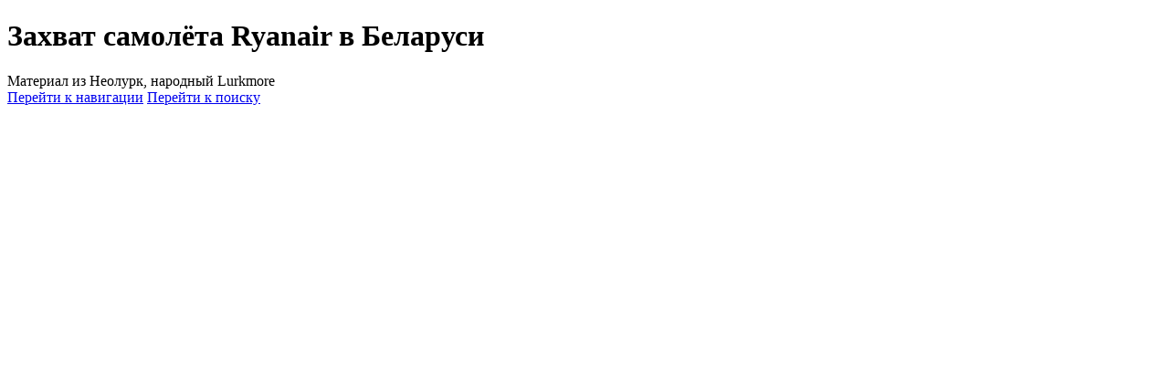

--- FILE ---
content_type: text/html; charset=UTF-8
request_url: https://neolurk.org/wiki/%D0%97%D0%B0%D1%85%D0%B2%D0%B0%D1%82_%D1%81%D0%B0%D0%BC%D0%BE%D0%BB%D1%91%D1%82%D0%B0_Ryanair_%D0%B2_%D0%91%D0%B5%D0%BB%D0%B0%D1%80%D1%83%D1%81%D0%B8
body_size: 12174
content:
<!DOCTYPE html>
<html class="client-nojs" lang="ru" dir="ltr">
<head>
<meta charset="UTF-8"/>
<title>Захват самолёта Ryanair в Беларуси — Неолурк, народный Lurkmore</title>
<script type="417f08da581e10faa84d9706-text/javascript">document.documentElement.className="client-js";RLCONF={"wgBreakFrames":!1,"wgSeparatorTransformTable":[",\t."," \t,"],"wgDigitTransformTable":["",""],"wgDefaultDateFormat":"dmy","wgMonthNames":["","январь","февраль","март","апрель","май","июнь","июль","август","сентябрь","октябрь","ноябрь","декабрь"],"wgRequestId":"3a3570d19076ba6caa1b18ea","wgCSPNonce":!1,"wgCanonicalNamespace":"","wgCanonicalSpecialPageName":!1,"wgNamespaceNumber":0,"wgPageName":"Захват_самолёта_Ryanair_в_Беларуси","wgTitle":"Захват самолёта Ryanair в Беларуси","wgCurRevisionId":1454987,"wgRevisionId":1454987,"wgArticleId":4555,"wgIsArticle":!0,"wgIsRedirect":!1,"wgAction":"view","wgUserName":null,"wgUserGroups":["*"],"wgCategories":["BATCH 1/Простая статья","Политика"],"wgPageContentLanguage":"ru","wgPageContentModel":"wikitext","wgRelevantPageName":
"Захват_самолёта_Ryanair_в_Беларуси","wgRelevantArticleId":4555,"wgIsProbablyEditable":!0,"wgRelevantPageIsProbablyEditable":!0,"wgRestrictionEdit":[],"wgRestrictionMove":[],"wgMFDisplayWikibaseDescriptions":{"search":!1,"nearby":!1,"watchlist":!1,"tagline":!1},"wgPopupsFlags":4};RLSTATE={"site.styles":"ready","noscript":"ready","user.styles":"ready","user":"ready","user.options":"loading","ext.cite.styles":"ready","skins.vector.styles.legacy":"ready","ext.comments.css":"ready"};RLPAGEMODULES=["ext.cite.ux-enhancements","site","mediawiki.page.ready","mediawiki.toc","skins.vector.legacy.js","ext.slimboxthumbs","ext.FancyBoxThumbs","ext.comments.js","ext.popups","ext.urlShortener.toolbar"];</script>
<script type="417f08da581e10faa84d9706-text/javascript">(RLQ=window.RLQ||[]).push(function(){mw.loader.implement("user.options@1hzgi",function($,jQuery,require,module){/*@nomin*/mw.user.tokens.set({"patrolToken":"+\\","watchToken":"+\\","csrfToken":"+\\"});mw.user.options.set({"variant":"ru"});
});});</script>
<link rel="stylesheet" href="/w/zagr.php?lang=ru&amp;modules=ext.cite.styles%7Cext.comments.css%7Cskins.vector.styles.legacy&amp;only=styles&amp;skin=vector"/>
<script async="" src="/w/zagr.php?lang=ru&amp;modules=startup&amp;only=scripts&amp;raw=1&amp;skin=vector" type="417f08da581e10faa84d9706-text/javascript"></script>
<meta name="ResourceLoaderDynamicStyles" content=""/>
<link rel="stylesheet" href="/w/zagr.php?lang=ru&amp;modules=site.styles&amp;only=styles&amp;skin=vector"/>
<meta name="generator" content="MediaWiki 1.37.1"/>
<meta name="format-detection" content="telephone=no"/>
<link rel="alternate" type="application/x-wiki" title="Править" href="/w/index.php?title=%D0%97%D0%B0%D1%85%D0%B2%D0%B0%D1%82_%D1%81%D0%B0%D0%BC%D0%BE%D0%BB%D1%91%D1%82%D0%B0_Ryanair_%D0%B2_%D0%91%D0%B5%D0%BB%D0%B0%D1%80%D1%83%D1%81%D0%B8&amp;action=edit"/>
<link rel="edit" title="Править" href="/w/index.php?title=%D0%97%D0%B0%D1%85%D0%B2%D0%B0%D1%82_%D1%81%D0%B0%D0%BC%D0%BE%D0%BB%D1%91%D1%82%D0%B0_Ryanair_%D0%B2_%D0%91%D0%B5%D0%BB%D0%B0%D1%80%D1%83%D1%81%D0%B8&amp;action=edit"/>
<link rel="shortcut icon" href="/favicon.ico"/>
<link rel="search" type="application/opensearchdescription+xml" href="/w/opensearch_desc.php" title="Неолурк, народный Lurkmore (ru)"/>
<link rel="EditURI" type="application/rsd+xml" href="//neolurk.org/w/api.php?action=rsd"/>
<link rel="alternate" type="application/atom+xml" title="Неолурк, народный Lurkmore — Atom-лента" href="/w/index.php?title=%D0%A1%D0%BB%D1%83%D0%B6%D0%B5%D0%B1%D0%BD%D0%B0%D1%8F:%D0%A1%D0%B2%D0%B5%D0%B6%D0%B8%D0%B5_%D0%BF%D1%80%D0%B0%D0%B2%D0%BA%D0%B8&amp;feed=atom"/>
</head>
<body class="mediawiki ltr sitedir-ltr mw-hide-empty-elt ns-0 ns-subject mw-editable page-Захват_самолёта_Ryanair_в_Беларуси rootpage-Захват_самолёта_Ryanair_в_Беларуси skin-vector action-view skin-vector-legacy"><div id="mw-page-base" class="noprint"></div>
<div id="mw-head-base" class="noprint"></div>
<div id="content" class="mw-body" role="main">
	<a id="top"></a>
	<div id="siteNotice"></div>
	<div class="mw-indicators">
	</div>
	<h1 id="firstHeading" class="firstHeading" >Захват самолёта Ryanair в Беларуси</h1>
	<div id="bodyContent" class="vector-body">
		<div id="siteSub" class="noprint">Материал из Неолурк, народный Lurkmore</div>
		<div id="contentSub"></div>
		<div id="contentSub2"></div>
		
		<div id="jump-to-nav"></div>
		<a class="mw-jump-link" href="#mw-head">Перейти к навигации</a>
		<a class="mw-jump-link" href="#searchInput">Перейти к поиску</a>
		<div id="mw-content-text" class="mw-body-content mw-content-ltr" lang="ru" dir="ltr"><div class="mw-parser-output"><div class="thumb tright"><div class="thumbinner" style="width: 302px;"><div class="thumbimage"><iframe width="300" height="225" src="https://www.youtube.com/embed/it1QVhwkWqY" title="YouTube video player" frameborder="0" allow="accelerometer; autoplay; clipboard-write; encrypted-media; gyroscope; picture-in-picture; web-share" allowfullscreen></iframe></div><div class="videocaption"><div class="videolink"><a href="https://www.youtube.com/watch?v=it1QVhwkWqY&amp;fmt=18" title="Увеличить" rel="nofollow"><img alt="" src="/w/images/6/6b/Magnify-clip.png" decoding="async" width="15" height="11" /></a></div></div></div></div>
<div class="thumb tright"><div class="thumbinner" style="width: 302px;"><div class="thumbimage"><iframe width="300" height="225" src="https://www.youtube.com/embed/XNdOi7yubbU" title="YouTube video player" frameborder="0" allow="accelerometer; autoplay; clipboard-write; encrypted-media; gyroscope; picture-in-picture; web-share" allowfullscreen></iframe></div><div class="videocaption"><div class="videolink"><a href="https://www.youtube.com/watch?v=XNdOi7yubbU&amp;fmt=18" title="Увеличить" rel="nofollow"><img alt="" src="/w/images/6/6b/Magnify-clip.png" decoding="async" width="15" height="11" /></a></div></div></div></div>
<div class="thumb tright"><div class="thumbinner" style="width: 302px;"><div class="thumbimage"><iframe width="300" height="225" src="https://www.youtube.com/embed/ooWmS1Dkv-o" title="YouTube video player" frameborder="0" allow="accelerometer; autoplay; clipboard-write; encrypted-media; gyroscope; picture-in-picture; web-share" allowfullscreen></iframe></div><div class="videocaption"><div class="videolink"><a href="https://www.youtube.com/watch?v=ooWmS1Dkv-o&amp;fmt=18" title="Увеличить" rel="nofollow"><img alt="" src="/w/images/6/6b/Magnify-clip.png" decoding="async" width="15" height="11" /></a></div></div></div></div>
<div class="thumb tright"><div class="thumbinner" style="width: 302px;"><div class="thumbimage"><iframe width="300" height="225" src="https://www.youtube.com/embed/ChL3NP-ge0Q" title="YouTube video player" frameborder="0" allow="accelerometer; autoplay; clipboard-write; encrypted-media; gyroscope; picture-in-picture; web-share" allowfullscreen></iframe></div><div class="videocaption"><div class="videolink"><a href="https://www.youtube.com/watch?v=ChL3NP-ge0Q&amp;fmt=18" title="Увеличить" rel="nofollow"><img alt="" src="/w/images/6/6b/Magnify-clip.png" decoding="async" width="15" height="11" /></a></div></div></div></div>
<div class="thumb tright"><div class="thumbinner" style="width: 302px;"><div class="thumbimage"><iframe width="300" height="225" src="https://www.youtube.com/embed/GzQvFUbkRk4" title="YouTube video player" frameborder="0" allow="accelerometer; autoplay; clipboard-write; encrypted-media; gyroscope; picture-in-picture; web-share" allowfullscreen></iframe></div><div class="videocaption"><div class="videolink"><a href="https://www.youtube.com/watch?v=GzQvFUbkRk4&amp;fmt=18" title="Увеличить" rel="nofollow"><img alt="" src="/w/images/6/6b/Magnify-clip.png" decoding="async" width="15" height="11" /></a></div></div></div></div>
<p><b>Захват самолёта Ryanair в Беларуси</b>&#160;— скандал, связанный с фактическим захватом белорусскими военными пассажирского самолета европейской экономной авиакомпании Ryanair в момент прохождения его над воздушным пространством Республики Беларусь. Официальная версия&#160;— самолет посадили в Минске из-за сообщении о его минировании, о котором якобы сообщили белорусские диспетчеры пилотам самолета. <a href="/wiki/%D0%9A%D0%B0%D0%BF%D0%B8%D1%82%D0%B0%D0%BD_%D0%9E%D1%87%D0%B5%D0%B2%D0%B8%D0%B4%D0%BD%D0%BE%D1%81%D1%82%D1%8C" title="Капитан Очевидность">Неофициальная версия</a>&#160;— по приказу Лукашенко самолет фактически захватили для того, чтобы задержать основателя канала <a href="/wiki/NEXTA" class="mw-redirect" title="NEXTA">NEXTA</a> Протасевича, который был на самолете и возвращался домой в Литву после туристического вояжа в Грецию. Якобы самолет с <a href="/wiki/%D0%9F%D1%80%D0%BE%D1%82%D0%B0%D1%81%D0%B5%D0%B2%D0%B8%D1%87" class="mw-redirect" title="Протасевич">Протасевичем</a> грозили взорвать над Вильнюсом «солдаты ХАМАСа»<sup id="cite_ref-1" class="reference"><a href="#cite_note-1">&#91;1&#93;</a></sup>.
</p><p>Военный эксперт заявил, что Лукашенко отдал приказ стрелять по ирландскому самолету, если пилот откажется сажать самолёт<sup id="cite_ref-2" class="reference"><a href="#cite_note-2">&#91;2&#93;</a></sup>.
</p>
<div id="toc" class="toc" role="navigation" aria-labelledby="mw-toc-heading"><input type="checkbox" role="button" id="toctogglecheckbox" class="toctogglecheckbox" style="display:none" /><div class="toctitle" lang="ru" dir="ltr"><h2 id="mw-toc-heading">Содержание</h2><span class="toctogglespan"><label class="toctogglelabel" for="toctogglecheckbox"></label></span></div>
<ul>
<li class="toclevel-1 tocsection-1"><a href="#Суть"><span class="tocnumber">1</span> <span class="toctext">Суть</span></a></li>
<li class="toclevel-1 tocsection-2"><a href="#Реакция"><span class="tocnumber">2</span> <span class="toctext">Реакция</span></a></li>
<li class="toclevel-1 tocsection-3"><a href="#Версии"><span class="tocnumber">3</span> <span class="toctext">Версии</span></a></li>
<li class="toclevel-1 tocsection-4"><a href="#Примечания"><span class="tocnumber">4</span> <span class="toctext">Примечания</span></a></li>
</ul>
</div>

<h2><span id=".D0.A1.D1.83.D1.82.D1.8C"></span><span class="mw-headline" id="Суть">Суть</span><span class="mw-editsection"><span class="mw-editsection-bracket">[</span><a href="/w/index.php?title=%D0%97%D0%B0%D1%85%D0%B2%D0%B0%D1%82_%D1%81%D0%B0%D0%BC%D0%BE%D0%BB%D1%91%D1%82%D0%B0_Ryanair_%D0%B2_%D0%91%D0%B5%D0%BB%D0%B0%D1%80%D1%83%D1%81%D0%B8&amp;action=edit&amp;section=1" title="Редактировать раздел «Суть»">править</a><span class="mw-editsection-bracket">]</span></span></h2>
<p>23 мая 2021 года СМИ сообщили, что по личному приказанию президента Белоруссии Александра Лукашенко в минском аэропорту экстренно был посажен пассажирский самолет ирландской авиакомпании «Райанэйр», на борту которого находился известный белорусский оппозиционер Роман Протасевич и его подруга-оппозиционерка Софья Сапега. Лайнер следовал рейсом «Афины-Вильнюс» и, уже находясь недалеко от границы с Литвой (за 10 км), был переправлен на Минск и затем экстренно посажен по приказу ведущего борт белорусского диспетчера из-за якобы поступившего сигнала о «находящейся в салоне самолета бомбе»<sup id="cite_ref-3" class="reference"><a href="#cite_note-3">&#91;3&#93;</a></sup>. 
</p><p>По прилету самолет встречали военные с собаками. Также ждали десятки пожарных машин и скорых. Людей стали по одному выпускать и тщательно досматривать. Всех потом направили в узкие катакомбы аэропорта Минск-2. После часов ожидания в катакомбах людей переправили в зал ожидания, а затем они стали проходить второй досмотр для посадки на рейс. Общая задержка составила более 5 часов. В самом начале из числа пассажиров вывели парня, которым оказался автор канала NEXTA (который пытался организовать государственный переворот в РБ в 2020 году), его обыскали и арестовали вояки. Сам парень перед уходом пожаловался пассажирам, что ему якобы грозит <a href="/wiki/%D0%A1%D0%BC%D0%B5%D1%80%D1%82%D0%BD%D0%B0%D1%8F_%D0%BA%D0%B0%D0%B7%D0%BD%D1%8C" title="Смертная казнь">смертная казнь</a> в РБ.
</p>
<h2><span id=".D0.A0.D0.B5.D0.B0.D0.BA.D1.86.D0.B8.D1.8F"></span><span class="mw-headline" id="Реакция">Реакция</span><span class="mw-editsection"><span class="mw-editsection-bracket">[</span><a href="/w/index.php?title=%D0%97%D0%B0%D1%85%D0%B2%D0%B0%D1%82_%D1%81%D0%B0%D0%BC%D0%BE%D0%BB%D1%91%D1%82%D0%B0_Ryanair_%D0%B2_%D0%91%D0%B5%D0%BB%D0%B0%D1%80%D1%83%D1%81%D0%B8&amp;action=edit&amp;section=2" title="Редактировать раздел «Реакция»">править</a><span class="mw-editsection-bracket">]</span></span></h2>
<p>Ожидаемо <a href="/wiki/%D0%95%D0%A1" class="mw-redirect" title="ЕС">европейские бюрократы</a> начали тявкать по поводу необходимости запрета полетов над Беларусью и также исключения страны из организации ICAO. Парламенты Прибалтики, Польши, Чехии, Германии и прочих вассалов США быстро составили коллективное письмо против Белоруссии.
</p><p>Госсекретарь США Энтони Блинкен назвал «наглым и шокирующим поступок режима» Лукашенко.
</p><p>Депутат Госдумы Вячеслав Лысаков оценил задержание Романа Протасевича как «блестящую операцию спецслужб Белоруссии». В целом в РФ с непониманием отнеслись к реакции стран <a href="/wiki/%D0%97%D0%B0%D0%BF%D0%B0%D0%B4" title="Запад">Запада</a> по поводу корректных действий властей Беларуси в связи с посадкой самолета Ryanair.
</p>
<h2><span id=".D0.92.D0.B5.D1.80.D1.81.D0.B8.D0.B8"></span><span class="mw-headline" id="Версии">Версии</span><span class="mw-editsection"><span class="mw-editsection-bracket">[</span><a href="/w/index.php?title=%D0%97%D0%B0%D1%85%D0%B2%D0%B0%D1%82_%D1%81%D0%B0%D0%BC%D0%BE%D0%BB%D1%91%D1%82%D0%B0_Ryanair_%D0%B2_%D0%91%D0%B5%D0%BB%D0%B0%D1%80%D1%83%D1%81%D0%B8&amp;action=edit&amp;section=3" title="Редактировать раздел «Версии»">править</a><span class="mw-editsection-bracket">]</span></span></h2>
<p>Большой вопрос как власти Беларуси и лично Лукашенко могли знать о том, кто летит на рейсе заграничного самолета (который имеет регистрацию вообще в Ирландии) и по маршруту, который никак не касается Беларуси. Знать о пассажирах должны были только власти Греции и Литвы. Напрашивается простой вывод — кто-то слил данные пассажиров рейса и здесь 3 кандидата — авиакомпания Ryanair, менты Греции или же менты Литвы. Более вероятно, учитывая плохие отношения Литвы и Беларуси, что слив делала авиакомпания или греки. Но так как грекам пофиг на белорусские разборки, то остается вариант с авиакомпанией. Это более всего вероятно, так как Ryanair авиакомпания дискаунтер и она явно не прочь подзаработать. В пользу этого говорит и столь легкое согласие пилотов авиакомпании сделать «небольшой» крюк длиной всего в 150 км в противоположную сторону от Вильно, до которого фактически оставалось всего 50 км пути — если бы они захотели они могли просто лететь дальше в Литву, белорусы очень маловероятно, что стали бы сбивать гражданский самолет у себя над территорией. Итого — продажная авиакомпания сливает данные своих пассажиров направо и налево. 
</p><p>Очень большой вопрос, что делал оппозиционер в Греции и почему тихо не сидел в Литве, раз он находился в розыске ряда стран? Также почему он плохо учился в школе и не посмотрел, что маршруты самолетов из Греции в Литву проходят над территорией Беларуси, которая объявила его в международный розыск и обвиняет в терроризме с максимальной санкцией в 15 лет строгого режима? Почему нельзя отдохнуть у себя в Литве на берегу Балтийского моря? В общем, дело темное и вся тема очень смахивает на заранее подготовленную операцию по поимке особого опасного террориста.
</p><p>Еще версия — Протасевича запустить над Беларусью придумали сами европеоиды с целью провокации. Они же вбросили белоусам инфо про него. Посадка самолета и арест блогера стал отличным поводом для ЕС начать полноценную атаку на белорусов, для которой ранее кагбе не было веского повода. В поддержку этой версии говорит подозрительная стремительность в принятии решений о запрете белорусам летать к себе со стороны Британии и Франции, которые ввели запрет спустя менее, чем 24 часа после новости о посадке Ryanair в Минске. И это при том всем, что этих двух стран проблема Беларуси и Литвы вообще фактически никак не касалась. А последующий массированный запрет 25 мая на полеты белорусских авиакомпаний со стороны уже всего ЕС все отлично подтвердил.
</p><p>И третья версия — специальная провокация уже белорусского правящего режима для того, чтобы найти хороший повод окончательно перекрыть всякое сообщение с Западом. В декабре 2020 г. власти фактически запретили выезд и въезд через сухопутные границы с ЕС и Украиной, но авиасообщение оставили без ограничений. Видимо, в какой-то момент стало мешать и оно, и решили прибить и этот маршрут. А хорошая транспортная связь с Западом означает риск попадания в Беларусь оппозиционно настроенных граждан или иностранцев, что очень нежелательно, учитывая <a href="/wiki/%D0%95%D0%B2%D1%80%D0%BE%D0%BC%D0%B0%D0%B9%D0%B4%D0%B0%D0%BD_%D0%B2_%D0%91%D0%B5%D0%BB%D0%B0%D1%80%D1%83%D1%81%D0%B8" class="mw-redirect" title="Евромайдан в Беларуси">месяцы борьбы властей и протестантов в РБ в конце 2020 г.</a>
</p><p><br />
</p><p>Итог сего спектакля — Лукашенко окончательно разосрался с европейцами. Протасевич после нескольких дней в тюрьме сменил взгляды на прямо противоположные, превратился в ярого сторонника Лукашенко, был освобождён и зажил с комфортом. А вот его подруга Софья Сапега (кстати, имеющая российский паспорт) оказалась стойкой, менять взгляды отказалась и была приговорена к семи годам жуткой белорусской тюрьмы. 
</p>
<h2><span id=".D0.9F.D1.80.D0.B8.D0.BC.D0.B5.D1.87.D0.B0.D0.BD.D0.B8.D1.8F"></span><span class="mw-headline" id="Примечания">Примечания</span><span class="mw-editsection"><span class="mw-editsection-bracket">[</span><a href="/w/index.php?title=%D0%97%D0%B0%D1%85%D0%B2%D0%B0%D1%82_%D1%81%D0%B0%D0%BC%D0%BE%D0%BB%D1%91%D1%82%D0%B0_Ryanair_%D0%B2_%D0%91%D0%B5%D0%BB%D0%B0%D1%80%D1%83%D1%81%D0%B8&amp;action=edit&amp;section=4" title="Редактировать раздел «Примечания»">править</a><span class="mw-editsection-bracket">]</span></span></h2>
<small><div class="mw-references-wrap"><ol class="references">
<li id="cite_note-1"><span class="mw-cite-backlink"><a href="#cite_ref-1">↑</a></span> <span class="reference-text"><a rel="nofollow" class="external free" href="https://www.9tv.co.il/item/30219">https://www.9tv.co.il/item/30219</a></span>
</li>
<li id="cite_note-2"><span class="mw-cite-backlink"><a href="#cite_ref-2">↑</a></span> <span class="reference-text"><a rel="nofollow" class="external free" href="https://www.9tv.co.il/item/30203">https://www.9tv.co.il/item/30203</a></span>
</li>
<li id="cite_note-3"><span class="mw-cite-backlink"><a href="#cite_ref-3">↑</a></span> <span class="reference-text"><a rel="nofollow" class="external free" href="https://www.9tv.co.il/item/30185">https://www.9tv.co.il/item/30185</a></span>
</li>
</ol></div></small>
<!-- 
NewPP limit report
Cached time: 20260118174750
Cache expiry: 86400
Reduced expiry: false
Complications: []
CPU time usage: 0.068 seconds
Real time usage: 0.120 seconds
Preprocessor visited node count: 224/1000000
Post‐expand include size: 2308/2097152 bytes
Template argument size: 165/2097152 bytes
Highest expansion depth: 5/40
Expensive parser function count: 0/100
Unstrip recursion depth: 0/20
Unstrip post‐expand size: 1060/5000000 bytes
-->
<!--
Transclusion expansion time report (%,ms,calls,template)
100.00%   67.736      1 -total
 72.85%   49.348      5 Шаблон:YouTube
  8.99%    6.087      1 Шаблон:Примечания
  2.34%    1.585      5 MediaWiki:Thumbnail-more
-->

<!-- Saved in parser cache with key lurko:pcache:idhash:4555-0!canonical and timestamp 20260118174750 and revision id 1454987. Serialized with JSON.
 -->
</div>
<div class="printfooter">Источник — <a dir="ltr" href="https://neolurk.org/w/index.php?title=Захват_самолёта_Ryanair_в_Беларуси&amp;oldid=1454987">https://neolurk.org/w/index.php?title=Захват_самолёта_Ryanair_в_Беларуси&amp;oldid=1454987</a></div></div>
		<div id="catlinks" class="catlinks" data-mw="interface"><div id="mw-normal-catlinks" class="mw-normal-catlinks"><a href="/wiki/%D0%A1%D0%BB%D1%83%D0%B6%D0%B5%D0%B1%D0%BD%D0%B0%D1%8F:%D0%9A%D0%B0%D1%82%D0%B5%D0%B3%D0%BE%D1%80%D0%B8%D0%B8" title="Служебная:Категории">Категория</a>: <ul><li><a href="/wiki/%D0%9A%D0%B0%D1%82%D0%B5%D0%B3%D0%BE%D1%80%D0%B8%D1%8F:%D0%9F%D0%BE%D0%BB%D0%B8%D1%82%D0%B8%D0%BA%D0%B0" title="Категория:Политика">Политика</a></li></ul></div><div id="mw-hidden-catlinks" class="mw-hidden-catlinks mw-hidden-cats-hidden">Скрытая категория: <ul><li><a href="/wiki/%D0%9A%D0%B0%D1%82%D0%B5%D0%B3%D0%BE%D1%80%D0%B8%D1%8F:BATCH_1/%D0%9F%D1%80%D0%BE%D1%81%D1%82%D0%B0%D1%8F_%D1%81%D1%82%D0%B0%D1%82%D1%8C%D1%8F" title="Категория:BATCH 1/Простая статья">BATCH 1/Простая статья</a></li></ul></div></div>
	</div>
</div>
<div id='mw-data-after-content'>
	<div class="comments-body" id="comments-body" data-voting="MINUS" data-allow=""><span class="loader"></span>Loading comments...</div>
</div>

<div id="mw-navigation">
	<h2>Навигация</h2>
	<div id="mw-head">
		<nav id="p-personal" class="mw-portlet mw-portlet-personal vector-user-menu-legacy vector-menu" aria-labelledby="p-personal-label" role="navigation" 
	 >
	<h3 id="p-personal-label" class="vector-menu-heading"> <span>Персональные инструменты</span>
	</h3>
	<div class="vector-menu-content">
		
		<ul class="vector-menu-content-list"><li id="pt-anonuserpage" class="mw-list-item">Вы не представились системе</li><li id="pt-anontalk" class="mw-list-item"><a href="/wiki/%D0%A1%D0%BB%D1%83%D0%B6%D0%B5%D0%B1%D0%BD%D0%B0%D1%8F:%D0%9C%D0%BE%D1%91_%D0%BE%D0%B1%D1%81%D1%83%D0%B6%D0%B4%D0%B5%D0%BD%D0%B8%D0%B5" title="Страница обсуждений для моего IP [n]" accesskey="n">Обсуждение</a></li><li id="pt-anoncontribs" class="mw-list-item"><a href="/wiki/%D0%A1%D0%BB%D1%83%D0%B6%D0%B5%D0%B1%D0%BD%D0%B0%D1%8F:%D0%9C%D0%BE%D0%B9_%D0%B2%D0%BA%D0%BB%D0%B0%D0%B4" title="Список правок, сделанных с этого IP-адреса [y]" accesskey="y">Вклад</a></li><li id="pt-createaccount" class="mw-list-item"><a href="/w/index.php?title=%D0%A1%D0%BB%D1%83%D0%B6%D0%B5%D0%B1%D0%BD%D0%B0%D1%8F:%D0%A1%D0%BE%D0%B7%D0%B4%D0%B0%D1%82%D1%8C_%D1%83%D1%87%D1%91%D1%82%D0%BD%D1%83%D1%8E_%D0%B7%D0%B0%D0%BF%D0%B8%D1%81%D1%8C&amp;returnto=%D0%97%D0%B0%D1%85%D0%B2%D0%B0%D1%82+%D1%81%D0%B0%D0%BC%D0%BE%D0%BB%D1%91%D1%82%D0%B0+Ryanair+%D0%B2+%D0%91%D0%B5%D0%BB%D0%B0%D1%80%D1%83%D1%81%D0%B8" title="Мы предлагаем вам создать учётную запись и войти в систему, хотя это и не обязательно.">Создать учётную запись</a></li><li id="pt-login" class="mw-list-item"><a href="/w/index.php?title=%D0%A1%D0%BB%D1%83%D0%B6%D0%B5%D0%B1%D0%BD%D0%B0%D1%8F:%D0%92%D1%85%D0%BE%D0%B4&amp;returnto=%D0%97%D0%B0%D1%85%D0%B2%D0%B0%D1%82+%D1%81%D0%B0%D0%BC%D0%BE%D0%BB%D1%91%D1%82%D0%B0+Ryanair+%D0%B2+%D0%91%D0%B5%D0%BB%D0%B0%D1%80%D1%83%D1%81%D0%B8" title="Здесь можно зарегистрироваться в системе, но это необязательно. [o]" accesskey="o">Войти</a></li></ul>
		
	</div>
</nav>

		<div id="left-navigation">
			<nav id="p-namespaces" class="mw-portlet mw-portlet-namespaces vector-menu vector-menu-tabs" aria-labelledby="p-namespaces-label" role="navigation" 
	 >
	<h3 id="p-namespaces-label" class="vector-menu-heading"> <span>Пространства имён</span>
	</h3>
	<div class="vector-menu-content">
		
		<ul class="vector-menu-content-list"><li id="ca-nstab-main" class="selected mw-list-item"><a href="/wiki/%D0%97%D0%B0%D1%85%D0%B2%D0%B0%D1%82_%D1%81%D0%B0%D0%BC%D0%BE%D0%BB%D1%91%D1%82%D0%B0_Ryanair_%D0%B2_%D0%91%D0%B5%D0%BB%D0%B0%D1%80%D1%83%D1%81%D0%B8" title="Просмотр основной страницы [c]" accesskey="c">Статья</a></li><li id="ca-talk" class="new mw-list-item"><a href="/w/index.php?title=%D0%9E%D0%B1%D1%81%D1%83%D0%B6%D0%B4%D0%B5%D0%BD%D0%B8%D0%B5:%D0%97%D0%B0%D1%85%D0%B2%D0%B0%D1%82_%D1%81%D0%B0%D0%BC%D0%BE%D0%BB%D1%91%D1%82%D0%B0_Ryanair_%D0%B2_%D0%91%D0%B5%D0%BB%D0%B0%D1%80%D1%83%D1%81%D0%B8&amp;action=edit&amp;redlink=1" rel="discussion" title="Обсуждение основной страницы (страница не существует) [t]" accesskey="t">Обсуждение</a></li></ul>
		
	</div>
</nav>

			<nav id="p-variants" class="mw-portlet mw-portlet-variants emptyPortlet vector-menu-dropdown-noicon vector-menu vector-menu-dropdown" aria-labelledby="p-variants-label" role="navigation" 
	 >
	<input type="checkbox"
		id="p-variants-checkbox"
		role="button"
		aria-haspopup="true"
		data-event-name="ui.dropdown-p-variants"
		class=" vector-menu-checkbox" aria-labelledby="p-variants-label" />
	<h3 id="p-variants-label" class="vector-menu-heading"> <span>Варианты</span>
			<span class="vector-menu-checkbox-expanded">expanded</span>
			<span class="vector-menu-checkbox-collapsed">collapsed</span>
	</h3>
	<div class="vector-menu-content">
		
		<ul class="vector-menu-content-list"></ul>
		
	</div>
</nav>

		</div>
		<div id="right-navigation">
			<nav id="p-views" class="mw-portlet mw-portlet-views vector-menu vector-menu-tabs" aria-labelledby="p-views-label" role="navigation" 
	 >
	<h3 id="p-views-label" class="vector-menu-heading"> <span>Просмотры</span>
	</h3>
	<div class="vector-menu-content">
		
		<ul class="vector-menu-content-list"><li id="ca-view" class="selected mw-list-item"><a href="/wiki/%D0%97%D0%B0%D1%85%D0%B2%D0%B0%D1%82_%D1%81%D0%B0%D0%BC%D0%BE%D0%BB%D1%91%D1%82%D0%B0_Ryanair_%D0%B2_%D0%91%D0%B5%D0%BB%D0%B0%D1%80%D1%83%D1%81%D0%B8">Читать</a></li><li id="ca-edit" class="mw-list-item"><a href="/w/index.php?title=%D0%97%D0%B0%D1%85%D0%B2%D0%B0%D1%82_%D1%81%D0%B0%D0%BC%D0%BE%D0%BB%D1%91%D1%82%D0%B0_Ryanair_%D0%B2_%D0%91%D0%B5%D0%BB%D0%B0%D1%80%D1%83%D1%81%D0%B8&amp;action=edit" title="Редактировать данную страницу [e]" accesskey="e">Править</a></li><li id="ca-history" class="mw-list-item"><a href="/w/index.php?title=%D0%97%D0%B0%D1%85%D0%B2%D0%B0%D1%82_%D1%81%D0%B0%D0%BC%D0%BE%D0%BB%D1%91%D1%82%D0%B0_Ryanair_%D0%B2_%D0%91%D0%B5%D0%BB%D0%B0%D1%80%D1%83%D1%81%D0%B8&amp;action=history" title="Журнал изменений страницы [h]" accesskey="h">История</a></li></ul>
		
	</div>
</nav>

			<nav id="p-cactions" class="mw-portlet mw-portlet-cactions emptyPortlet vector-menu-dropdown-noicon vector-menu vector-menu-dropdown" aria-labelledby="p-cactions-label" role="navigation"  title="Больше возможностей"
	 >
	<input type="checkbox"
		id="p-cactions-checkbox"
		role="button"
		aria-haspopup="true"
		data-event-name="ui.dropdown-p-cactions"
		class=" vector-menu-checkbox" aria-labelledby="p-cactions-label" />
	<h3 id="p-cactions-label" class="vector-menu-heading"> <span>Ещё</span>
			<span class="vector-menu-checkbox-expanded">expanded</span>
			<span class="vector-menu-checkbox-collapsed">collapsed</span>
	</h3>
	<div class="vector-menu-content">
		
		<ul class="vector-menu-content-list"></ul>
		
	</div>
</nav>

			<div id="p-search" role="search" class="vector-search-box">
	<div>
		<h3 >
			<label for="searchInput">Поиск</label>
		</h3>
		<form action="/w/index.php" id="searchform">
			<div id="simpleSearch" data-search-loc="header-navigation">
				<input type="search" name="search" placeholder="Искать в Неолурк, народный Lurkmore" autocapitalize="sentences" title="Искать в Неолурк, народный Lurkmore [f]" accesskey="f" id="searchInput"/>
				<input type="hidden" name="title" value="Служебная:Поиск"/>
				<input type="submit" name="fulltext" value="Найти" title="Найти страницы, содержащие указанный текст" id="mw-searchButton" class="searchButton mw-fallbackSearchButton"/>
				<input type="submit" name="go" value="Перейти" title="Перейти к странице, имеющей в точности такое название" id="searchButton" class="searchButton"/>
			</div>
		</form>
	</div>
</div>

		</div>
	</div>
	
<div id="mw-panel">
	<div id="p-logo" role="banner">
		<a class="mw-wiki-logo" href="/wiki/%D0%97%D0%B0%D0%B3%D0%BB%D0%B0%D0%B2%D0%BD%D0%B0%D1%8F_%D1%81%D1%82%D1%80%D0%B0%D0%BD%D0%B8%D1%86%D0%B0"
			title="Перейти на заглавную страницу"></a>
	</div>
	<nav id="p-navigation" class="mw-portlet mw-portlet-navigation vector-menu vector-menu-portal portal" aria-labelledby="p-navigation-label" role="navigation" 
	 >
	<h3 id="p-navigation-label" class="vector-menu-heading"> <span>Навигация</span>
	</h3>
	<div class="vector-menu-content">
		
		<ul class="vector-menu-content-list"><li id="n-mainpage-description" class="mw-list-item"><a href="/wiki/%D0%97%D0%B0%D0%B3%D0%BB%D0%B0%D0%B2%D0%BD%D0%B0%D1%8F_%D1%81%D1%82%D1%80%D0%B0%D0%BD%D0%B8%D1%86%D0%B0" title="Перейти на заглавную страницу [z]" accesskey="z">Заглавная</a></li><li id="n-newpages" class="mw-list-item"><a href="/wiki/%D0%A1%D0%BB%D1%83%D0%B6%D0%B5%D0%B1%D0%BD%D0%B0%D1%8F:%D0%9D%D0%BE%D0%B2%D1%8B%D0%B5_%D1%81%D1%82%D1%80%D0%B0%D0%BD%D0%B8%D1%86%D1%8B">Новые статьи</a></li><li id="n-Беседа" class="mw-list-item"><a href="/wiki/%D0%9D%D0%B5%D0%BE%D0%BB%D1%83%D1%80%D0%BA:%D0%91%D0%B5%D1%81%D0%B5%D0%B4%D0%B0">Беседа</a></li><li id="n-recentchanges" class="mw-list-item"><a href="/wiki/%D0%A1%D0%BB%D1%83%D0%B6%D0%B5%D0%B1%D0%BD%D0%B0%D1%8F:%D0%A1%D0%B2%D0%B5%D0%B6%D0%B8%D0%B5_%D0%BF%D1%80%D0%B0%D0%B2%D0%BA%D0%B8" title="Список последних изменений [r]" accesskey="r">Свежие правки</a></li><li id="n-randompage" class="mw-list-item"><a href="/wiki/%D0%A1%D0%BB%D1%83%D0%B6%D0%B5%D0%B1%D0%BD%D0%B0%D1%8F:%D0%A1%D0%BB%D1%83%D1%87%D0%B0%D0%B9%D0%BD%D0%B0%D1%8F_%D1%81%D1%82%D1%80%D0%B0%D0%BD%D0%B8%D1%86%D0%B0" title="Посмотреть случайно выбранную страницу [x]" accesskey="x">Случайная</a></li><li id="n-Гайдлайны" class="mw-list-item"><a href="/wiki/Neolurk:%D0%93%D0%B0%D0%B9%D0%B4%D0%BB%D0%B0%D0%B9%D0%BD%D1%8B">Гайдлайны</a></li><li id="n-Запросить-статью" class="mw-list-item"><a href="/wiki/%D0%9D%D0%B5%D0%BE%D0%BB%D1%83%D1%80%D0%BA:%D0%91%D0%B5%D1%81%D0%B5%D0%B4%D0%B0/%D0%9A_%D1%81%D0%BE%D0%B7%D0%B4%D0%B0%D0%BD%D0%B8%D1%8E">Запросить статью</a></li></ul>
		
	</div>
</nav>

	<nav id="p-tb" class="mw-portlet mw-portlet-tb vector-menu vector-menu-portal portal" aria-labelledby="p-tb-label" role="navigation" 
	 >
	<h3 id="p-tb-label" class="vector-menu-heading"> <span>Инструменты</span>
	</h3>
	<div class="vector-menu-content">
		
		<ul class="vector-menu-content-list"><li id="t-whatlinkshere" class="mw-list-item"><a href="/wiki/%D0%A1%D0%BB%D1%83%D0%B6%D0%B5%D0%B1%D0%BD%D0%B0%D1%8F:%D0%A1%D1%81%D1%8B%D0%BB%D0%BA%D0%B8_%D1%81%D1%8E%D0%B4%D0%B0/%D0%97%D0%B0%D1%85%D0%B2%D0%B0%D1%82_%D1%81%D0%B0%D0%BC%D0%BE%D0%BB%D1%91%D1%82%D0%B0_Ryanair_%D0%B2_%D0%91%D0%B5%D0%BB%D0%B0%D1%80%D1%83%D1%81%D0%B8" title="Список всех страниц, ссылающихся на данную [j]" accesskey="j">Ссылки сюда</a></li><li id="t-recentchangeslinked" class="mw-list-item"><a href="/wiki/%D0%A1%D0%BB%D1%83%D0%B6%D0%B5%D0%B1%D0%BD%D0%B0%D1%8F:%D0%A1%D0%B2%D1%8F%D0%B7%D0%B0%D0%BD%D0%BD%D1%8B%D0%B5_%D0%BF%D1%80%D0%B0%D0%B2%D0%BA%D0%B8/%D0%97%D0%B0%D1%85%D0%B2%D0%B0%D1%82_%D1%81%D0%B0%D0%BC%D0%BE%D0%BB%D1%91%D1%82%D0%B0_Ryanair_%D0%B2_%D0%91%D0%B5%D0%BB%D0%B0%D1%80%D1%83%D1%81%D0%B8" rel="nofollow" title="Последние изменения в страницах, на которые ссылается эта страница [k]" accesskey="k">Связанные правки</a></li><li id="t-specialpages" class="mw-list-item"><a href="/wiki/%D0%A1%D0%BB%D1%83%D0%B6%D0%B5%D0%B1%D0%BD%D0%B0%D1%8F:%D0%A1%D0%BF%D0%B5%D1%86%D1%81%D1%82%D1%80%D0%B0%D0%BD%D0%B8%D1%86%D1%8B" title="Список служебных страниц [q]" accesskey="q">Служебные страницы</a></li><li id="t-print" class="mw-list-item"><a href="javascript:print();" rel="alternate" title="Версия этой страницы для печати [p]" accesskey="p">Версия для печати</a></li><li id="t-permalink" class="mw-list-item"><a href="/w/index.php?title=%D0%97%D0%B0%D1%85%D0%B2%D0%B0%D1%82_%D1%81%D0%B0%D0%BC%D0%BE%D0%BB%D1%91%D1%82%D0%B0_Ryanair_%D0%B2_%D0%91%D0%B5%D0%BB%D0%B0%D1%80%D1%83%D1%81%D0%B8&amp;oldid=1454987" title="Постоянная ссылка на эту версию страницы">Постоянная ссылка</a></li><li id="t-info" class="mw-list-item"><a href="/w/index.php?title=%D0%97%D0%B0%D1%85%D0%B2%D0%B0%D1%82_%D1%81%D0%B0%D0%BC%D0%BE%D0%BB%D1%91%D1%82%D0%B0_Ryanair_%D0%B2_%D0%91%D0%B5%D0%BB%D0%B0%D1%80%D1%83%D1%81%D0%B8&amp;action=info" title="Подробнее об этой странице">Сведения о странице</a></li><li id="t-urlshortener" class="mw-list-item"><a href="/w/index.php?title=%D0%A1%D0%BB%D1%83%D0%B6%D0%B5%D0%B1%D0%BD%D0%B0%D1%8F:UrlShortener&amp;url=https%3A%2F%2Fneolurk.org%2Fwiki%2F%25D0%2597%25D0%25B0%25D1%2585%25D0%25B2%25D0%25B0%25D1%2582_%25D1%2581%25D0%25B0%25D0%25BC%25D0%25BE%25D0%25BB%25D1%2591%25D1%2582%25D0%25B0_Ryanair_%25D0%25B2_%25D0%2591%25D0%25B5%25D0%25BB%25D0%25B0%25D1%2580%25D1%2583%25D1%2581%25D0%25B8">Получить сокращённый URL-адрес</a></li><li id="t-cite" class="mw-list-item"><a href="/w/index.php?title=%D0%A1%D0%BB%D1%83%D0%B6%D0%B5%D0%B1%D0%BD%D0%B0%D1%8F:%D0%A6%D0%B8%D1%82%D0%B0%D1%82%D0%B0&amp;page=%D0%97%D0%B0%D1%85%D0%B2%D0%B0%D1%82_%D1%81%D0%B0%D0%BC%D0%BE%D0%BB%D1%91%D1%82%D0%B0_Ryanair_%D0%B2_%D0%91%D0%B5%D0%BB%D0%B0%D1%80%D1%83%D1%81%D0%B8&amp;id=1454987&amp;wpFormIdentifier=titleform" title="Информация о том, как цитировать эту страницу">Цитировать страницу</a></li></ul>
		
	</div>
</nav>

	
</div>

</div>
<footer id="footer" class="mw-footer" role="contentinfo" >
	<ul id="footer-info" >
	<li id="footer-info-lastmod"> Эта страница в последний раз была отредактирована 4 февраля 2024 в 04:59.</li>
	<li id="footer-info-0">К этой странице обращались достаточное количество раз.</li>
</ul>

	<ul id="footer-places" >
	<li id="footer-places-privacy"><a href="/wiki/%D0%9D%D0%B5%D0%BE%D0%BB%D1%83%D1%80%D0%BA:%D0%9F%D0%BE%D0%BB%D0%B8%D1%82%D0%B8%D0%BA%D0%B0_%D0%BA%D0%BE%D0%BD%D1%84%D0%B8%D0%B4%D0%B5%D0%BD%D1%86%D0%B8%D0%B0%D0%BB%D1%8C%D0%BD%D0%BE%D1%81%D1%82%D0%B8" title="Неолурк:Политика конфиденциальности">Политика конфиденциальности</a></li>
	<li id="footer-places-about"><a href="/wiki/%D0%9D%D0%B5%D0%BE%D0%BB%D1%83%D1%80%D0%BA#Контакты" title="Неолурк">Контакты</a></li>
	<li id="footer-places-disclaimer"><a href="/wiki/%D0%9D%D0%B5%D0%BE%D0%BB%D1%83%D1%80%D0%BA:%D0%9E%D1%82%D0%BA%D0%B0%D0%B7_%D0%BE%D1%82_%D0%BE%D1%82%D0%B2%D0%B5%D1%82%D1%81%D1%82%D0%B2%D0%B5%D0%BD%D0%BD%D0%BE%D1%81%D1%82%D0%B8" title="Неолурк:Отказ от ответственности">Отказ от ответственности</a></li>
	<li id="footer-places-mobileview"><a href="//neolurk.org/w/index.php?title=%D0%97%D0%B0%D1%85%D0%B2%D0%B0%D1%82_%D1%81%D0%B0%D0%BC%D0%BE%D0%BB%D1%91%D1%82%D0%B0_Ryanair_%D0%B2_%D0%91%D0%B5%D0%BB%D0%B0%D1%80%D1%83%D1%81%D0%B8&amp;mobileaction=toggle_view_mobile" class="noprint stopMobileRedirectToggle">Мобильная версия</a></li>
</ul>

	<ul id="footer-icons" class="noprint">
	<li id="footer-poweredbyico"><a href="https://www.mediawiki.org/"><img src="/w/resources/assets/poweredby_mediawiki_88x31.png" alt="Powered by MediaWiki" srcset="/w/resources/assets/poweredby_mediawiki_132x47.png 1.5x, /w/resources/assets/poweredby_mediawiki_176x62.png 2x" width="88" height="31" loading="lazy"/></a></li>
</ul>

</footer>


<script type="417f08da581e10faa84d9706-text/javascript">
$( window ).on( 'load', function() {makeSlimboxThumbs( jQuery, "/wiki/[^:]+:(.*)", "//neolurk.org/w" ); } );
</script>
<script type="417f08da581e10faa84d9706-text/javascript">
var fbtFancyBoxOptions = {};
</script>

<script type="417f08da581e10faa84d9706-text/javascript">(RLQ=window.RLQ||[]).push(function(){mw.config.set({"wgPageParseReport":{"limitreport":{"cputime":"0.068","walltime":"0.120","ppvisitednodes":{"value":224,"limit":1000000},"postexpandincludesize":{"value":2308,"limit":2097152},"templateargumentsize":{"value":165,"limit":2097152},"expansiondepth":{"value":5,"limit":40},"expensivefunctioncount":{"value":0,"limit":100},"unstrip-depth":{"value":0,"limit":20},"unstrip-size":{"value":1060,"limit":5000000},"timingprofile":["100.00%   67.736      1 -total"," 72.85%   49.348      5 Шаблон:YouTube","  8.99%    6.087      1 Шаблон:Примечания","  2.34%    1.585      5 MediaWiki:Thumbnail-more"]},"cachereport":{"timestamp":"20260118174750","ttl":86400,"transientcontent":false}}});});</script>
<script type="417f08da581e10faa84d9706-text/javascript">
  (function(i,s,o,g,r,a,m){i['GoogleAnalyticsObject']=r;i[r]=i[r]||function(){
  (i[r].q=i[r].q||[]).push(arguments)},i[r].l=1*new Date();a=s.createElement(o),
  m=s.getElementsByTagName(o)[0];a.async=1;a.src=g;m.parentNode.insertBefore(a,m)
  })(window,document,'script','//www.google-analytics.com/analytics.js','ga');

  ga('create', 'UA-135516068-1', 'auto');
  ga('set', 'anonymizeIp', true);
  ga('send', 'pageview');

</script>

<script type="417f08da581e10faa84d9706-text/javascript">(RLQ=window.RLQ||[]).push(function(){mw.config.set({"wgBackendResponseTime":297});});</script>
<script src="/cdn-cgi/scripts/7d0fa10a/cloudflare-static/rocket-loader.min.js" data-cf-settings="417f08da581e10faa84d9706-|49" defer></script><script defer src="https://static.cloudflareinsights.com/beacon.min.js/vcd15cbe7772f49c399c6a5babf22c1241717689176015" integrity="sha512-ZpsOmlRQV6y907TI0dKBHq9Md29nnaEIPlkf84rnaERnq6zvWvPUqr2ft8M1aS28oN72PdrCzSjY4U6VaAw1EQ==" data-cf-beacon='{"version":"2024.11.0","token":"76ed7fe95ac94d29af7e08b8072e1b81","r":1,"server_timing":{"name":{"cfCacheStatus":true,"cfEdge":true,"cfExtPri":true,"cfL4":true,"cfOrigin":true,"cfSpeedBrain":true},"location_startswith":null}}' crossorigin="anonymous"></script>
</body></html>